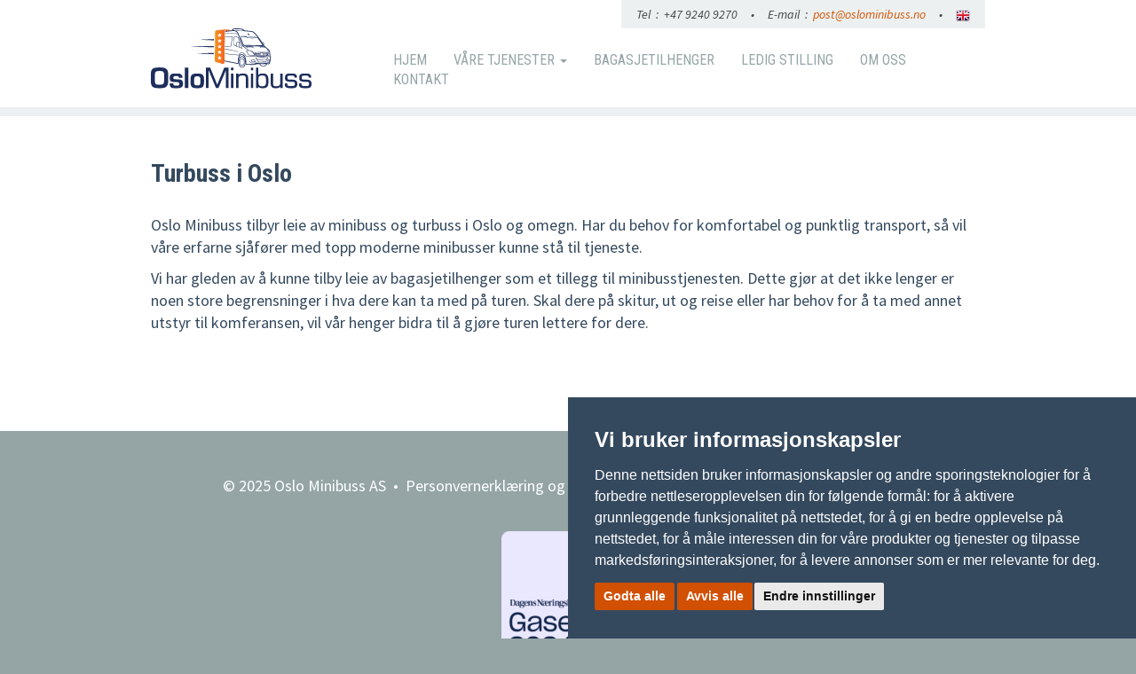

--- FILE ---
content_type: text/html; charset=UTF-8
request_url: https://oslominibuss.no/turbuss-i-oslo/
body_size: 10600
content:
<!DOCTYPE html>
<html class="no-js" lang="nb-NO">
<head>
  <meta charset="utf-8">
  <meta http-equiv="X-UA-Compatible" content="IE=edge">
  <title>Turbuss i Oslo - Oslo Minibuss AS</title>
  <meta name="viewport" content="width=device-width, initial-scale=1">
  <meta name="google-site-verification" content="sWE4S1oWfuhTyYWS9aPhxMZkFusCq1escnp-GzkylC0" />

  <meta name='robots' content='index, follow, max-image-preview:large, max-snippet:-1, max-video-preview:-1' />
	<style>img:is([sizes="auto" i], [sizes^="auto," i]) { contain-intrinsic-size: 3000px 1500px }</style>
	
	<!-- This site is optimized with the Yoast SEO plugin v26.2 - https://yoast.com/wordpress/plugins/seo/ -->
	<link rel="canonical" href="https://oslominibuss.no/turbuss-i-oslo/" />
	<meta property="og:locale" content="nb_NO" />
	<meta property="og:type" content="article" />
	<meta property="og:title" content="Turbuss i Oslo - Oslo Minibuss AS" />
	<meta property="og:description" content="Oslo Minibuss tilbyr leie av minibuss og turbuss i Oslo og omegn. Har du behov for komfortabel og punktlig transport, så vil våre erfarne sjåfører med topp moderne minibusser kunne stå til tjeneste. Vi har gleden av å kunne tilby leie av bagasjetilhenger som et tillegg til minibusstjenesten. Dette gjør at det ikke lenger er noen store begrensninger i hva dere kan ta med på turen. Skal dere på skitur, ut og reise eller har behov for å ta med annet utstyr til komferansen, vil vår henger bidra til å gjøre turen lettere for dere." />
	<meta property="og:url" content="https://oslominibuss.no/turbuss-i-oslo/" />
	<meta property="og:site_name" content="Oslo Minibuss AS" />
	<meta property="article:published_time" content="2016-07-25T12:13:06+00:00" />
	<meta property="article:modified_time" content="2016-07-28T13:30:51+00:00" />
	<meta name="author" content="Creatur Media" />
	<meta name="twitter:label1" content="Skrevet av" />
	<meta name="twitter:data1" content="Creatur Media" />
	<script type="application/ld+json" class="yoast-schema-graph">{"@context":"https://schema.org","@graph":[{"@type":"WebPage","@id":"https://oslominibuss.no/turbuss-i-oslo/","url":"https://oslominibuss.no/turbuss-i-oslo/","name":"Turbuss i Oslo - Oslo Minibuss AS","isPartOf":{"@id":"https://oslominibuss.no/#website"},"datePublished":"2016-07-25T12:13:06+00:00","dateModified":"2016-07-28T13:30:51+00:00","author":{"@id":"https://oslominibuss.no/#/schema/person/ca6d0abf3edf1593dbb215284c771b2b"},"inLanguage":"nb-NO","potentialAction":[{"@type":"ReadAction","target":["https://oslominibuss.no/turbuss-i-oslo/"]}]},{"@type":"WebSite","@id":"https://oslominibuss.no/#website","url":"https://oslominibuss.no/","name":"Oslo Minibuss AS","description":"Minibuss med sjåfør i Oslo og omegn","potentialAction":[{"@type":"SearchAction","target":{"@type":"EntryPoint","urlTemplate":"https://oslominibuss.no/?s={search_term_string}"},"query-input":{"@type":"PropertyValueSpecification","valueRequired":true,"valueName":"search_term_string"}}],"inLanguage":"nb-NO"},{"@type":"Person","@id":"https://oslominibuss.no/#/schema/person/ca6d0abf3edf1593dbb215284c771b2b","name":"Creatur Media","image":{"@type":"ImageObject","inLanguage":"nb-NO","@id":"https://oslominibuss.no/#/schema/person/image/","url":"https://secure.gravatar.com/avatar/1f17096ed3fc64bccd03e93e0ecd7cf64248cc0fb16bdae2227e2bedcf26f366?s=96&d=mm&r=g","contentUrl":"https://secure.gravatar.com/avatar/1f17096ed3fc64bccd03e93e0ecd7cf64248cc0fb16bdae2227e2bedcf26f366?s=96&d=mm&r=g","caption":"Creatur Media"},"sameAs":["http://creatur.no"],"url":"https://oslominibuss.no/author/creaturmedia/"}]}</script>
	<!-- / Yoast SEO plugin. -->


<link rel='dns-prefetch' href='//cdn.usefathom.com' />
<link rel='dns-prefetch' href='//cdnjs.cloudflare.com' />
<link rel='dns-prefetch' href='//ajax.googleapis.com' />
<link rel='dns-prefetch' href='//fonts.googleapis.com' />
<script type="text/javascript">
/* <![CDATA[ */
window._wpemojiSettings = {"baseUrl":"https:\/\/s.w.org\/images\/core\/emoji\/16.0.1\/72x72\/","ext":".png","svgUrl":"https:\/\/s.w.org\/images\/core\/emoji\/16.0.1\/svg\/","svgExt":".svg","source":{"concatemoji":"\/wp-includes\/js\/wp-emoji-release.min.js?ver=690a41c89a1bde6a5cca53c7181fc695"}};
/*! This file is auto-generated */
!function(s,n){var o,i,e;function c(e){try{var t={supportTests:e,timestamp:(new Date).valueOf()};sessionStorage.setItem(o,JSON.stringify(t))}catch(e){}}function p(e,t,n){e.clearRect(0,0,e.canvas.width,e.canvas.height),e.fillText(t,0,0);var t=new Uint32Array(e.getImageData(0,0,e.canvas.width,e.canvas.height).data),a=(e.clearRect(0,0,e.canvas.width,e.canvas.height),e.fillText(n,0,0),new Uint32Array(e.getImageData(0,0,e.canvas.width,e.canvas.height).data));return t.every(function(e,t){return e===a[t]})}function u(e,t){e.clearRect(0,0,e.canvas.width,e.canvas.height),e.fillText(t,0,0);for(var n=e.getImageData(16,16,1,1),a=0;a<n.data.length;a++)if(0!==n.data[a])return!1;return!0}function f(e,t,n,a){switch(t){case"flag":return n(e,"\ud83c\udff3\ufe0f\u200d\u26a7\ufe0f","\ud83c\udff3\ufe0f\u200b\u26a7\ufe0f")?!1:!n(e,"\ud83c\udde8\ud83c\uddf6","\ud83c\udde8\u200b\ud83c\uddf6")&&!n(e,"\ud83c\udff4\udb40\udc67\udb40\udc62\udb40\udc65\udb40\udc6e\udb40\udc67\udb40\udc7f","\ud83c\udff4\u200b\udb40\udc67\u200b\udb40\udc62\u200b\udb40\udc65\u200b\udb40\udc6e\u200b\udb40\udc67\u200b\udb40\udc7f");case"emoji":return!a(e,"\ud83e\udedf")}return!1}function g(e,t,n,a){var r="undefined"!=typeof WorkerGlobalScope&&self instanceof WorkerGlobalScope?new OffscreenCanvas(300,150):s.createElement("canvas"),o=r.getContext("2d",{willReadFrequently:!0}),i=(o.textBaseline="top",o.font="600 32px Arial",{});return e.forEach(function(e){i[e]=t(o,e,n,a)}),i}function t(e){var t=s.createElement("script");t.src=e,t.defer=!0,s.head.appendChild(t)}"undefined"!=typeof Promise&&(o="wpEmojiSettingsSupports",i=["flag","emoji"],n.supports={everything:!0,everythingExceptFlag:!0},e=new Promise(function(e){s.addEventListener("DOMContentLoaded",e,{once:!0})}),new Promise(function(t){var n=function(){try{var e=JSON.parse(sessionStorage.getItem(o));if("object"==typeof e&&"number"==typeof e.timestamp&&(new Date).valueOf()<e.timestamp+604800&&"object"==typeof e.supportTests)return e.supportTests}catch(e){}return null}();if(!n){if("undefined"!=typeof Worker&&"undefined"!=typeof OffscreenCanvas&&"undefined"!=typeof URL&&URL.createObjectURL&&"undefined"!=typeof Blob)try{var e="postMessage("+g.toString()+"("+[JSON.stringify(i),f.toString(),p.toString(),u.toString()].join(",")+"));",a=new Blob([e],{type:"text/javascript"}),r=new Worker(URL.createObjectURL(a),{name:"wpTestEmojiSupports"});return void(r.onmessage=function(e){c(n=e.data),r.terminate(),t(n)})}catch(e){}c(n=g(i,f,p,u))}t(n)}).then(function(e){for(var t in e)n.supports[t]=e[t],n.supports.everything=n.supports.everything&&n.supports[t],"flag"!==t&&(n.supports.everythingExceptFlag=n.supports.everythingExceptFlag&&n.supports[t]);n.supports.everythingExceptFlag=n.supports.everythingExceptFlag&&!n.supports.flag,n.DOMReady=!1,n.readyCallback=function(){n.DOMReady=!0}}).then(function(){return e}).then(function(){var e;n.supports.everything||(n.readyCallback(),(e=n.source||{}).concatemoji?t(e.concatemoji):e.wpemoji&&e.twemoji&&(t(e.twemoji),t(e.wpemoji)))}))}((window,document),window._wpemojiSettings);
/* ]]> */
</script>
<style id='wp-emoji-styles-inline-css' type='text/css'>

	img.wp-smiley, img.emoji {
		display: inline !important;
		border: none !important;
		box-shadow: none !important;
		height: 1em !important;
		width: 1em !important;
		margin: 0 0.07em !important;
		vertical-align: -0.1em !important;
		background: none !important;
		padding: 0 !important;
	}
</style>
<link rel='stylesheet' id='wp-block-library-css' href='/wp-includes/css/dist/block-library/style.min.css?ver=690a41c89a1bde6a5cca53c7181fc695' type='text/css' media='all' />
<style id='classic-theme-styles-inline-css' type='text/css'>
/*! This file is auto-generated */
.wp-block-button__link{color:#fff;background-color:#32373c;border-radius:9999px;box-shadow:none;text-decoration:none;padding:calc(.667em + 2px) calc(1.333em + 2px);font-size:1.125em}.wp-block-file__button{background:#32373c;color:#fff;text-decoration:none}
</style>
<style id='global-styles-inline-css' type='text/css'>
:root{--wp--preset--aspect-ratio--square: 1;--wp--preset--aspect-ratio--4-3: 4/3;--wp--preset--aspect-ratio--3-4: 3/4;--wp--preset--aspect-ratio--3-2: 3/2;--wp--preset--aspect-ratio--2-3: 2/3;--wp--preset--aspect-ratio--16-9: 16/9;--wp--preset--aspect-ratio--9-16: 9/16;--wp--preset--color--black: #000000;--wp--preset--color--cyan-bluish-gray: #abb8c3;--wp--preset--color--white: #ffffff;--wp--preset--color--pale-pink: #f78da7;--wp--preset--color--vivid-red: #cf2e2e;--wp--preset--color--luminous-vivid-orange: #ff6900;--wp--preset--color--luminous-vivid-amber: #fcb900;--wp--preset--color--light-green-cyan: #7bdcb5;--wp--preset--color--vivid-green-cyan: #00d084;--wp--preset--color--pale-cyan-blue: #8ed1fc;--wp--preset--color--vivid-cyan-blue: #0693e3;--wp--preset--color--vivid-purple: #9b51e0;--wp--preset--gradient--vivid-cyan-blue-to-vivid-purple: linear-gradient(135deg,rgba(6,147,227,1) 0%,rgb(155,81,224) 100%);--wp--preset--gradient--light-green-cyan-to-vivid-green-cyan: linear-gradient(135deg,rgb(122,220,180) 0%,rgb(0,208,130) 100%);--wp--preset--gradient--luminous-vivid-amber-to-luminous-vivid-orange: linear-gradient(135deg,rgba(252,185,0,1) 0%,rgba(255,105,0,1) 100%);--wp--preset--gradient--luminous-vivid-orange-to-vivid-red: linear-gradient(135deg,rgba(255,105,0,1) 0%,rgb(207,46,46) 100%);--wp--preset--gradient--very-light-gray-to-cyan-bluish-gray: linear-gradient(135deg,rgb(238,238,238) 0%,rgb(169,184,195) 100%);--wp--preset--gradient--cool-to-warm-spectrum: linear-gradient(135deg,rgb(74,234,220) 0%,rgb(151,120,209) 20%,rgb(207,42,186) 40%,rgb(238,44,130) 60%,rgb(251,105,98) 80%,rgb(254,248,76) 100%);--wp--preset--gradient--blush-light-purple: linear-gradient(135deg,rgb(255,206,236) 0%,rgb(152,150,240) 100%);--wp--preset--gradient--blush-bordeaux: linear-gradient(135deg,rgb(254,205,165) 0%,rgb(254,45,45) 50%,rgb(107,0,62) 100%);--wp--preset--gradient--luminous-dusk: linear-gradient(135deg,rgb(255,203,112) 0%,rgb(199,81,192) 50%,rgb(65,88,208) 100%);--wp--preset--gradient--pale-ocean: linear-gradient(135deg,rgb(255,245,203) 0%,rgb(182,227,212) 50%,rgb(51,167,181) 100%);--wp--preset--gradient--electric-grass: linear-gradient(135deg,rgb(202,248,128) 0%,rgb(113,206,126) 100%);--wp--preset--gradient--midnight: linear-gradient(135deg,rgb(2,3,129) 0%,rgb(40,116,252) 100%);--wp--preset--font-size--small: 13px;--wp--preset--font-size--medium: 20px;--wp--preset--font-size--large: 36px;--wp--preset--font-size--x-large: 42px;--wp--preset--spacing--20: 0.44rem;--wp--preset--spacing--30: 0.67rem;--wp--preset--spacing--40: 1rem;--wp--preset--spacing--50: 1.5rem;--wp--preset--spacing--60: 2.25rem;--wp--preset--spacing--70: 3.38rem;--wp--preset--spacing--80: 5.06rem;--wp--preset--shadow--natural: 6px 6px 9px rgba(0, 0, 0, 0.2);--wp--preset--shadow--deep: 12px 12px 50px rgba(0, 0, 0, 0.4);--wp--preset--shadow--sharp: 6px 6px 0px rgba(0, 0, 0, 0.2);--wp--preset--shadow--outlined: 6px 6px 0px -3px rgba(255, 255, 255, 1), 6px 6px rgba(0, 0, 0, 1);--wp--preset--shadow--crisp: 6px 6px 0px rgba(0, 0, 0, 1);}:where(.is-layout-flex){gap: 0.5em;}:where(.is-layout-grid){gap: 0.5em;}body .is-layout-flex{display: flex;}.is-layout-flex{flex-wrap: wrap;align-items: center;}.is-layout-flex > :is(*, div){margin: 0;}body .is-layout-grid{display: grid;}.is-layout-grid > :is(*, div){margin: 0;}:where(.wp-block-columns.is-layout-flex){gap: 2em;}:where(.wp-block-columns.is-layout-grid){gap: 2em;}:where(.wp-block-post-template.is-layout-flex){gap: 1.25em;}:where(.wp-block-post-template.is-layout-grid){gap: 1.25em;}.has-black-color{color: var(--wp--preset--color--black) !important;}.has-cyan-bluish-gray-color{color: var(--wp--preset--color--cyan-bluish-gray) !important;}.has-white-color{color: var(--wp--preset--color--white) !important;}.has-pale-pink-color{color: var(--wp--preset--color--pale-pink) !important;}.has-vivid-red-color{color: var(--wp--preset--color--vivid-red) !important;}.has-luminous-vivid-orange-color{color: var(--wp--preset--color--luminous-vivid-orange) !important;}.has-luminous-vivid-amber-color{color: var(--wp--preset--color--luminous-vivid-amber) !important;}.has-light-green-cyan-color{color: var(--wp--preset--color--light-green-cyan) !important;}.has-vivid-green-cyan-color{color: var(--wp--preset--color--vivid-green-cyan) !important;}.has-pale-cyan-blue-color{color: var(--wp--preset--color--pale-cyan-blue) !important;}.has-vivid-cyan-blue-color{color: var(--wp--preset--color--vivid-cyan-blue) !important;}.has-vivid-purple-color{color: var(--wp--preset--color--vivid-purple) !important;}.has-black-background-color{background-color: var(--wp--preset--color--black) !important;}.has-cyan-bluish-gray-background-color{background-color: var(--wp--preset--color--cyan-bluish-gray) !important;}.has-white-background-color{background-color: var(--wp--preset--color--white) !important;}.has-pale-pink-background-color{background-color: var(--wp--preset--color--pale-pink) !important;}.has-vivid-red-background-color{background-color: var(--wp--preset--color--vivid-red) !important;}.has-luminous-vivid-orange-background-color{background-color: var(--wp--preset--color--luminous-vivid-orange) !important;}.has-luminous-vivid-amber-background-color{background-color: var(--wp--preset--color--luminous-vivid-amber) !important;}.has-light-green-cyan-background-color{background-color: var(--wp--preset--color--light-green-cyan) !important;}.has-vivid-green-cyan-background-color{background-color: var(--wp--preset--color--vivid-green-cyan) !important;}.has-pale-cyan-blue-background-color{background-color: var(--wp--preset--color--pale-cyan-blue) !important;}.has-vivid-cyan-blue-background-color{background-color: var(--wp--preset--color--vivid-cyan-blue) !important;}.has-vivid-purple-background-color{background-color: var(--wp--preset--color--vivid-purple) !important;}.has-black-border-color{border-color: var(--wp--preset--color--black) !important;}.has-cyan-bluish-gray-border-color{border-color: var(--wp--preset--color--cyan-bluish-gray) !important;}.has-white-border-color{border-color: var(--wp--preset--color--white) !important;}.has-pale-pink-border-color{border-color: var(--wp--preset--color--pale-pink) !important;}.has-vivid-red-border-color{border-color: var(--wp--preset--color--vivid-red) !important;}.has-luminous-vivid-orange-border-color{border-color: var(--wp--preset--color--luminous-vivid-orange) !important;}.has-luminous-vivid-amber-border-color{border-color: var(--wp--preset--color--luminous-vivid-amber) !important;}.has-light-green-cyan-border-color{border-color: var(--wp--preset--color--light-green-cyan) !important;}.has-vivid-green-cyan-border-color{border-color: var(--wp--preset--color--vivid-green-cyan) !important;}.has-pale-cyan-blue-border-color{border-color: var(--wp--preset--color--pale-cyan-blue) !important;}.has-vivid-cyan-blue-border-color{border-color: var(--wp--preset--color--vivid-cyan-blue) !important;}.has-vivid-purple-border-color{border-color: var(--wp--preset--color--vivid-purple) !important;}.has-vivid-cyan-blue-to-vivid-purple-gradient-background{background: var(--wp--preset--gradient--vivid-cyan-blue-to-vivid-purple) !important;}.has-light-green-cyan-to-vivid-green-cyan-gradient-background{background: var(--wp--preset--gradient--light-green-cyan-to-vivid-green-cyan) !important;}.has-luminous-vivid-amber-to-luminous-vivid-orange-gradient-background{background: var(--wp--preset--gradient--luminous-vivid-amber-to-luminous-vivid-orange) !important;}.has-luminous-vivid-orange-to-vivid-red-gradient-background{background: var(--wp--preset--gradient--luminous-vivid-orange-to-vivid-red) !important;}.has-very-light-gray-to-cyan-bluish-gray-gradient-background{background: var(--wp--preset--gradient--very-light-gray-to-cyan-bluish-gray) !important;}.has-cool-to-warm-spectrum-gradient-background{background: var(--wp--preset--gradient--cool-to-warm-spectrum) !important;}.has-blush-light-purple-gradient-background{background: var(--wp--preset--gradient--blush-light-purple) !important;}.has-blush-bordeaux-gradient-background{background: var(--wp--preset--gradient--blush-bordeaux) !important;}.has-luminous-dusk-gradient-background{background: var(--wp--preset--gradient--luminous-dusk) !important;}.has-pale-ocean-gradient-background{background: var(--wp--preset--gradient--pale-ocean) !important;}.has-electric-grass-gradient-background{background: var(--wp--preset--gradient--electric-grass) !important;}.has-midnight-gradient-background{background: var(--wp--preset--gradient--midnight) !important;}.has-small-font-size{font-size: var(--wp--preset--font-size--small) !important;}.has-medium-font-size{font-size: var(--wp--preset--font-size--medium) !important;}.has-large-font-size{font-size: var(--wp--preset--font-size--large) !important;}.has-x-large-font-size{font-size: var(--wp--preset--font-size--x-large) !important;}
:where(.wp-block-post-template.is-layout-flex){gap: 1.25em;}:where(.wp-block-post-template.is-layout-grid){gap: 1.25em;}
:where(.wp-block-columns.is-layout-flex){gap: 2em;}:where(.wp-block-columns.is-layout-grid){gap: 2em;}
:root :where(.wp-block-pullquote){font-size: 1.5em;line-height: 1.6;}
</style>
<link rel='stylesheet' id='gravityforms-autocomplete-css' href='https://cdnjs.cloudflare.com/ajax/libs/select2/4.0.6-rc.0/css/select2.min.css?ver=690a41c89a1bde6a5cca53c7181fc695' type='text/css' media='all' />
<link rel='stylesheet' id='google_fonts-css' href='https://fonts.googleapis.com/css?family=Source+Sans+Pro%3A200%2C300%2C400%2C600%2C700%2C900%2C200italic%2C300italic%2C400italic%2C600italic%2C700italic%2C900italic%7CRoboto+Condensed%3A400%2C700&#038;ver=690a41c89a1bde6a5cca53c7181fc695' type='text/css' media='all' />
<link rel='stylesheet' id='roots_main-css' href='/wp-content/themes/Oslo-Minibuss/assets/css/app.css?ver=6c39f42987ae297a5a21e2bb35bf3402' type='text/css' media='all' />
<link rel='stylesheet' id='wp_css-css' href='/wp-content/themes/Oslo-Minibuss/assets/css/wp.css' type='text/css' media='all' />
<script type="text/javascript" src="https://cdn.usefathom.com/script.js" id="fathom-snippet-js" defer="defer" data-wp-strategy="defer" data-site="AIOKHTEE"   data-no-minify></script>
<script type="text/javascript" src="//ajax.googleapis.com/ajax/libs/jquery/1.10.2/jquery.min.js" id="jquery-js"></script>
<script>window.jQuery || document.write('<script src="https://oslominibuss.no/wp-content/themes/Oslo-Minibuss/assets/js/vendor/jquery-1.10.2.min.js"><\/script>')</script>
<script type="text/javascript" src="https://cdnjs.cloudflare.com/ajax/libs/select2/4.0.6-rc.0/js/select2.min.js?ver=690a41c89a1bde6a5cca53c7181fc695" id="gravityforms-autocomplete-js"></script>
<script type="text/javascript" src="/wp-content/themes/Oslo-Minibuss/assets/js/vendor/modernizr-2.7.0.min.js" id="modernizr-js"></script>
<link rel="https://api.w.org/" href="https://oslominibuss.no/wp-json/" /><link rel="alternate" title="JSON" type="application/json" href="https://oslominibuss.no/wp-json/wp/v2/posts/223" /><link rel="alternate" title="oEmbed (JSON)" type="application/json+oembed" href="https://oslominibuss.no/wp-json/oembed/1.0/embed?url=https%3A%2F%2Foslominibuss.no%2Fturbuss-i-oslo%2F" />
<link rel="alternate" title="oEmbed (XML)" type="text/xml+oembed" href="https://oslominibuss.no/wp-json/oembed/1.0/embed?url=https%3A%2F%2Foslominibuss.no%2Fturbuss-i-oslo%2F&#038;format=xml" />

  <link rel="alternate" type="application/rss+xml" title="Oslo Minibuss AS Feed" href="https://oslominibuss.no/feed/">
  </head>
<body class="wp-singular post-template-default single single-post postid-223 single-format-standard wp-theme-Oslo-Minibuss turbuss-i-oslo">

    <style>
        .termsfeed-com---palette-light {
            box-shadow: 0 0 10px rgba(0, 0, 0, 0.2);
        }
        #open_preferences_center {
            position: fixed;
            bottom: 20px;
            right: 20px;
            z-index: 9999;
            width: 50px;
            height: 50px;
        }
    </style>

    <script>
        window.dataLayer = window.dataLayer || [];
        function gtag(){
            dataLayer.push(arguments);
        }
        gtag('consent', 'default', {
            'ad_storage': 'denied',
            'ad_user_data': 'denied',
            'ad_personalization': 'denied',
            'analytics_storage': 'denied'
        });
    </script>


    <!-- Google Analytics -->
    <!-- Google tag (gtag.js) -->
    <script type="text/plain" data-cookie-consent="tracking" async src="https://www.googletagmanager.com/gtag/js?id=G-NEDK2F6Y1V"></script>
    <script type="text/plain" data-cookie-consent="tracking">
        window.dataLayer = window.dataLayer || [];
        function gtag(){dataLayer.push(arguments);}

        gtag('js', new Date());
        gtag('config', 'G-NEDK2F6Y1V');
    </script>
    <!-- end of Google Analytics-->

    <!-- Cookie Consent by TermsFeed https://www.TermsFeed.com -->
    <script type="text/javascript" src="//www.termsfeed.com/public/cookie-consent/4.2.0/cookie-consent.js" charset="UTF-8"></script>
    <script type="text/javascript" charset="UTF-8">
        document.addEventListener('DOMContentLoaded', function () {
        cookieconsent.run({
            "notice_banner_type":"simple",
            "consent_type":"express",
            "palette":"light",
            "language":"no",
            "page_load_consent_levels":["strictly-necessary"],
            "notice_banner_reject_button_hide":false,
            "preferences_center_close_button_hide":false,
            "page_refresh_confirmation_buttons":false,
            "website_privacy_policy_url":"https://oslominibuss.no/personvern/",
            "callbacks": {
                "scripts_specific_loaded": (level) => {
                    switch(level) {
                        case 'targeting':
                            gtag('consent', 'update', {
                                'ad_storage': 'granted',
                                'ad_user_data': 'granted',
                                'ad_personalization': 'granted',
                                'analytics_storage': 'granted'
                            });
                            break;
                    }
                }
            },
            "callbacks_force": true
        });
    });
    </script>

    <noscript>Free cookie consent management tool by <a href="https://www.termsfeed.com/">TermsFeed</a></noscript>
    <!-- End Cookie Consent by TermsFeed https://www.TermsFeed.com -->
    <!-- Below is the link that users can use to open Preferences Center to change their preferences. Do not modify the ID parameter. Place it where appropriate, style it as needed. -->

    <a href="#" id="open_preferences_center">
        <?xml version="1.0" encoding="utf-8"?>
        <svg fill="#000000" height="512" width="512" version="1.1" id="Layer_1" xmlns="http://www.w3.org/2000/svg" viewBox="0 0 512 512" style="width: 100%; height: 100%;">
            <path style="stroke: rgb(0, 0, 0); fill: rgb(255, 255, 255); stroke-width: 0px; stroke-opacity: 0; paint-order: fill;" d="M 498.465 224.133 L 450.664 246.971 L 396.49 234.224 L 383.743 216.697 C 383.743 216.697 339.129 207.137 337.536 207.137 C 335.943 207.137 296.639 171.021 296.639 171.021 L 292.921 90.822 C 292.921 90.822 259.461 48.332 259.992 48.332 C 260.523 48.332 273.801 10.091 273.801 10.091 L 169.17 21.245 L 87.378 74.888 L 21.342 164.647 L 8.064 263.435 C 8.064 263.435 26.122 351.07 26.122 353.195 C 26.122 355.32 81.359 430.738 81.359 430.738 L 149.873 483.319 L 231.666 501.908 L 324.08 495.535 L 407.466 457.294 L 478.4 369.128 L 503.363 279.9 L 498.465 224.133 Z"/>
            <g transform="translate(1 1)">
                <g>
                <g>
                    <path d="M507.587,214.893c-0.853-3.413-3.413-5.973-6.827-6.827c-3.413-0.853-6.827,0.853-8.533,3.413 c-11.093,16.213-29.867,26.453-49.493,26.453c-21.333,0-41.813-11.093-52.053-29.867c-1.707-2.56-5.12-4.267-8.533-4.267 c-2.56,0-5.12,0-7.68,0c-42.667,0-76.8-34.133-76.8-76.8c0-7.467,1-14.6,3-21.4c1.32-4.2,2.76-8.04,4.68-11.88 c0.853-1.707,0.853-4.267,0-6.827c-0.853-2.56-2.56-4.267-5.12-5.12c-17.067-5.973-28.16-22.187-28.16-40.107 c0-1.323,0.059-2.631,0.172-3.926c0.121-0.901,0.323-1.825,0.682-2.901c0-0.592-0.002-1.184-0.023-1.766 c1.346-6.956,4.295-13.48,8.556-19.568c2.56-2.56,2.56-5.973,1.707-8.533c-0.853-2.56-3.413-5.12-6.827-5.12 C268.653-1,261.827-1,255-1C114.2-1-1,114.2-1,255s115.2,256,256,256s256-115.2,256-256 C511,241.347,509.293,228.547,507.587,214.893z M283.569,103.396c-5.069,3.314-11.744,6.537-20.036,6.537 c-18.773,0-34.133-15.36-34.133-34.133c0-16.213,11.093-29.867,25.6-33.28c0,22.187,12.8,41.813,31.573,52.053 C285.374,97.453,284.383,100.401,283.569,103.396z M255,493.933c-131.413,0-238.933-107.52-238.933-238.933 S123.587,16.067,255,16.067c1.707,0,3.413,0,5.973,0c-1.551,2.792-2.76,5.81-3.675,8.929 c-25.246,3.102-44.965,24.755-44.965,50.804c0,28.16,23.04,51.2,51.2,51.2c5.804,0,11.605-1.016,17.115-3.03 c-0.029,1.01-0.048,2.019-0.048,3.03c0,52.053,41.813,93.867,93.867,93.867c1.707,0,2.56,0,4.267,0 c14.507,21.333,38.4,34.133,64,34.133c18.773,0,36.693-6.827,50.347-18.773c0.853,5.973,0.853,12.8,0.853,18.773 C493.933,386.413,386.413,493.933,255,493.933z"/>
                    <path d="M144.067,135.533c-28.16,0-51.2,23.04-51.2,51.2s23.04,51.2,51.2,51.2c28.16,0,51.2-23.04,51.2-51.2 S172.227,135.533,144.067,135.533z M144.067,220.867c-18.773,0-34.133-15.36-34.133-34.133c0-18.773,15.36-34.133,34.133-34.133 c18.773,0,34.133,15.36,34.133,34.133C178.2,205.507,162.84,220.867,144.067,220.867z"/>
                    <path d="M152.6,323.267c-23.893,0-42.667,18.773-42.667,42.667S128.707,408.6,152.6,408.6c23.893,0,42.667-18.773,42.667-42.667 S176.493,323.267,152.6,323.267z M152.6,391.533c-14.507,0-25.6-11.093-25.6-25.6s11.093-25.6,25.6-25.6 c14.507,0,25.6,11.093,25.6,25.6S167.107,391.533,152.6,391.533z"/>
                    <path d="M323.267,297.667c-37.547,0-68.267,30.72-68.267,68.267s30.72,68.267,68.267,68.267c37.547,0,68.267-30.72,68.267-68.267 S360.813,297.667,323.267,297.667z M323.267,417.133c-28.16,0-51.2-23.04-51.2-51.2s23.04-51.2,51.2-51.2 c28.16,0,51.2,23.04,51.2,51.2S351.427,417.133,323.267,417.133z"/>
                </g>
                </g>
            </g>
        </svg>
    </a>
    
<div id="frame">

  <!--[if lt IE 8]>
    <div class="alert alert-warning">
      You are using an <strong>outdated</strong> browser. Please <a href="http://browsehappy.com/">upgrade your browser</a> to improve your experience.    </div>
  <![endif]-->

  <header class="banner" role="banner">
	<div class="container">
		<div class="row">
			<div class="col-sm-8 col-sm-offset-4">
				<div id="header-top"><span class="hidden-xs">Tel&nbsp;&nbsp;:&nbsp;&nbsp;</span>+47 9240 9270<br /><span class="hidden-xs">&nbsp;&nbsp;&nbsp;&nbsp;&nbsp;&bull;&nbsp;&nbsp;&nbsp;&nbsp;&nbsp;E-mail&nbsp;&nbsp;:&nbsp;&nbsp;</span><a href="/cdn-cgi/l/email-protection#3848574b4c78574b5457555156515a4d4b4b165657"><span class="__cf_email__" data-cfemail="cdbda2beb98da2bea1a2a0a4a3a4afb8bebee3a3a2">[email&#160;protected]</span></a><span class="hidden-xs">&nbsp;&nbsp;&nbsp;&nbsp;&nbsp;<br />&bull;&nbsp;&nbsp;&nbsp;&nbsp;&nbsp;</span><br /><a href="https://oslominibuss.no/bus-services-oslo/"><img src="/wp-content/themes/Oslo-Minibuss/assets/img/british.png" /></a></div>
			</div>
		</div>
	  <div class="row">
	  	<div class="col-sm-3"> <a href="https://oslominibuss.no/"><img src="/wp-content/themes/Oslo-Minibuss/assets/img/logo.png" alt="Oslo Minibuss AS" /></a></div>
	    <div class="col-sm-9">
	      <nav class="nav-main" role="navigation" id="navigation">
	        <ul id="main-nav" class="nav nav-pills pull-right"><li class="menu-hjem"><a href="https://oslominibuss.no/">Hjem</a></li>
<li class="dropdown menu-vare-tjenester"><a class="dropdown-toggle" data-toggle="dropdown" data-target="#" href="https://oslominibuss.no/tjenester/">Våre Tjenester <b class="caret"></b></a>
<ul class="dropdown-menu">
	<li class="menu-vare-tjenester"><a href="https://oslominibuss.no/tjenester/">Våre Tjenester</a></li>
	<li class="menu-elektriske-minibusser"><a href="https://oslominibuss.no/elektriske-minibusser/">Elektriske Minibusser</a></li>
	<li class="menu-flyplasstransport"><a href="https://oslominibuss.no/flyplasstransport/">Flyplasstransport</a></li>
	<li class="menu-venneturer"><a href="https://oslominibuss.no/venneturer/">Venneturer</a></li>
	<li class="menu-firmaturer"><a href="https://oslominibuss.no/firmaturer/">Firmaturer</a></li>
	<li class="menu-vare-busser"><a href="https://oslominibuss.no/vare-busser/">Våre Busser</a></li>
</ul>
</li>
<li class="menu-bagasjetilhenger"><a href="https://oslominibuss.no/bagasjetilhenger/">Bagasjetilhenger</a></li>
<li class="menu-ledig-stilling"><a href="https://oslominibuss.no/ledig-stilling/">Ledig stilling</a></li>
<li class="menu-om-oss"><a href="https://oslominibuss.no/om-oss/">Om Oss</a></li>
<li class="menu-kontakt"><a href="https://oslominibuss.no/kontakt/">Kontakt</a></li>
</ul>	      </nav>
	    </div>
	  </div>
	</div>
</header>
  <div class="wrap container" role="document">
    <div class="content row">
      <main class="main col-sm-12" role="main">
        <div class="page-header">
  <h1>
    Turbuss i Oslo  </h1>
</div>
  <p class="p1"><span class="s1">Oslo Minibuss tilbyr leie av minibuss og turbuss i Oslo og omegn. Har du behov for komfortabel og punktlig transport, så vil våre erfarne sjåfører med topp moderne minibusser kunne stå til tjeneste.</span></p>
<p class="p1"><span class="s1">Vi har gleden av å kunne tilby leie av bagasjetilhenger som et tillegg til minibusstjenesten. Dette gjør at det ikke lenger er noen store begrensninger i hva dere kan ta med på turen. Skal dere på skitur, ut og reise eller har behov for å ta med annet utstyr til komferansen, vil vår henger bidra til å gjøre turen lettere for dere.</span></p>
        </main><!-- /.main -->
          </div><!-- /.content -->
  </div><!-- /.wrap -->
</div><!-- end frame-->
  <style>
  .content-info a {
    color: #fff;
  }

  .footer__links {
    display: flex;
    justify-content: center;
    flex-wrap: wrap;
    gap: 2rem;
    padding: 3rem 2rem 5rem;
  }

  .footer__link {
    cursor: pointer;
  }

  .termsfeed-com---pc-dialog :focus {
    outline: #d15004 auto 1px;
  }

  .termsfeed-com---palette-light,
  .cc-cp-foot-byline a:focus {
    box-shadow: none !important;
  }

  .cc-nb-main-container {
    background-color: #34495e !important;
  }

  #cc-nb-title {
    color: #fff;
  }

  .cc-nb-text-content {
    color: #fff;
  }

  .termsfeed-com---palette-light .cc-nb-okagree,
  .termsfeed-com---palette-light .cc-nb-reject,
  .termsfeed-com---palette-light .cc-cp-foot-save {
    background-color: #d15004 !important;
    color: #fff !important;
  }

  .termsfeed-com---palette-light .cc-pc-head-close:focus {
    border: 2px solid #d15004 !important;
    color: #666;
  }

  #open_preferences_center {
    background-image: url("data:image/svg+xml,%3Csvg xmlns='http://www.w3.org/2000/svg' fill='none' viewBox='0 0 24 24' stroke-width='1.5' stroke='%2334495e'%3E%3Cpath stroke='%2334495e' stroke-linecap='round' stroke-linejoin='round' d='M9 12.75 11.25 15 15 9.75m-3-7.036A11.959 11.959 0 0 1 3.598 6 11.99 11.99 0 0 0 3 9.749c0 5.592 3.824 10.29 9 11.623 5.176-1.332 9-6.03 9-11.622 0-1.31-.21-2.571-.598-3.751h-.152c-3.196 0-6.1-1.248-8.25-3.285Z'/%3E%3C/svg%3E");
    background-size: cover;
    background-position: center;
    background-repeat: no-repeat;
    position: fixed;
    bottom: 0px;
    right: 0px;
    z-index: 9999;
    width: 32px !important;
    margin: 8px;
    height: 32px !important;
    transition: transform 0.3s ease, opacity 0.3s ease;
    transform: translateY(0);
    opacity: 1;
  }

  #open_preferences_center svg {
    display: none;
    visibility: hidden;
  }

  #open_preferences_center.slide-out {
    transform: translateY(100%);
    opacity: 0;
    pointer-events: none;
  }

  *:focus {
    outline: 2px solid #d15004 !important;
  }
</style>

<footer class="content-info container footer" role="contentinfo">
  <div class="row">
    <div class="col-lg-12">
      <p>&copy; 2025 Oslo Minibuss AS<span class="hidden-xs">&nbsp;&nbsp;&bull;&nbsp;&nbsp;</span><br /><a href="https://oslominibuss.no/personvern/">Personvernerklæring og informasjonskapsler</a><span class="hidden-xs">&nbsp;&nbsp;&bull;&nbsp;&nbsp;</span><br /><a href="http://creatur.no/webdesign/">Webdesign av Creatur Media</a></p>
    </div>
  </div>
  <ul class="footer__links">
          <a href=https://true.dn.no/gaselle-2024-oslo-minibuss/?ref=mail&zone=truecrt&lang=no target="_blank" rel="noopener noreferrer" class="footer__link" aria-label="Se vår diplom hos Dagens Næringsliv">
        <img width="150" height="150" src="https://oslominibuss.no/wp-content/uploads/2025/02/gaselle_diplom-150x150.png" class="attachment-thumbnail size-thumbnail" alt="" aria-hidden="true" decoding="async" loading="lazy" srcset="https://oslominibuss.no/wp-content/uploads/2025/02/gaselle_diplom-150x150.png 150w, https://oslominibuss.no/wp-content/uploads/2025/02/gaselle_diplom-300x300.png 300w, https://oslominibuss.no/wp-content/uploads/2025/02/gaselle_diplom-1024x1024.png 1024w, https://oslominibuss.no/wp-content/uploads/2025/02/gaselle_diplom-768x768.png 768w, https://oslominibuss.no/wp-content/uploads/2025/02/gaselle_diplom-1536x1536.png 1536w, https://oslominibuss.no/wp-content/uploads/2025/02/gaselle_diplom-2048x2048.png 2048w, https://oslominibuss.no/wp-content/uploads/2025/02/gaselle_diplom-250x250.png 250w, https://oslominibuss.no/wp-content/uploads/2025/02/gaselle_diplom-400x400.png 400w, https://oslominibuss.no/wp-content/uploads/2025/02/gaselle_diplom-600x600.png 600w" sizes="auto, (max-width: 150px) 100vw, 150px" />      </a>
        <script data-cfasync="false" src="/cdn-cgi/scripts/5c5dd728/cloudflare-static/email-decode.min.js"></script><script>
      const preferencesButton = document.getElementById('open_preferences_center');
      let lastScrollY = window.scrollY;

      window.addEventListener('scroll', function() {
        if (window.scrollY > lastScrollY) {
          preferencesButton.classList.add('slide-out');
        } else {
          preferencesButton.classList.remove('slide-out');
        }
        lastScrollY = window.scrollY;
      });
    </script>
</footer>


<script type="speculationrules">
{"prefetch":[{"source":"document","where":{"and":[{"href_matches":"\/*"},{"not":{"href_matches":["\/wp-*.php","\/wp-admin\/*","\/wp-content\/uploads\/*","\/wp-content\/*","\/wp-content\/plugins\/*","\/wp-content\/themes\/Oslo-Minibuss\/*","\/*\\?(.+)"]}},{"not":{"selector_matches":"a[rel~=\"nofollow\"]"}},{"not":{"selector_matches":".no-prefetch, .no-prefetch a"}}]},"eagerness":"conservative"}]}
</script>
<script type="text/javascript" src="/wp-includes/js/comment-reply.min.js?ver=690a41c89a1bde6a5cca53c7181fc695" id="comment-reply-js" async="async" data-wp-strategy="async"></script>
<script type="text/javascript" src="/wp-content/themes/Oslo-Minibuss/assets/js/vendor/tinynav.min.js" id="tinynav-js"></script>
<script type="text/javascript" src="/wp-content/themes/Oslo-Minibuss/assets/js/scripts.min-ck.js?ver=01d073428e4e54f227f8a0a3bad4b804" id="roots_scripts-js"></script>
<script type="text/javascript" src="/wp-content/themes/Oslo-Minibuss/assets/js/vendor/autocomplete.js" id="autocomplete-js"></script>
      <script>
          (function(b,o,i,l,e,r){b.GoogleAnalyticsObject=l;b[l]||(b[l]=
          function(){(b[l].q=b[l].q||[]).push(arguments)});b[l].l=+new Date;
          e=o.createElement(i);r=o.getElementsByTagName(i)[0];
          e.src='//www.google-analytics.com/analytics.js';
          r.parentNode.insertBefore(e,r)}(window,document,'script','ga'));

          ga('create','G-NEDK2F6Y1V');ga('send','pageview');
      </script>
  
<script type="text/javascript">
  /**
   * Gravity Wiz // Gravity Forms // Disable Submission when Pressing Enter 
   * http://gravitywiz.com/disable-submission-when-pressing-enter-for-gravity-forms/
   */
  jQuery(document).on('keypress', '.gform_wrapper', function(e) {
    var code = e.keyCode || e.which;
    if (code == 13 && !jQuery(e.target).is('textarea,input[type="submit"],input[type="button"]')) {
      e.preventDefault();
      return false;
    }
  });
</script>
</body>
</html>


--- FILE ---
content_type: application/javascript; charset=UTF-8
request_url: https://oslominibuss.no/wp-content/themes/Oslo-Minibuss/assets/js/vendor/autocomplete.js
body_size: -461
content:
$(document).ready(function(){
	$('.norsk-place').find('.gform_autocomplete').find('input').attr('placeholder','Skriv inn et sted');
});